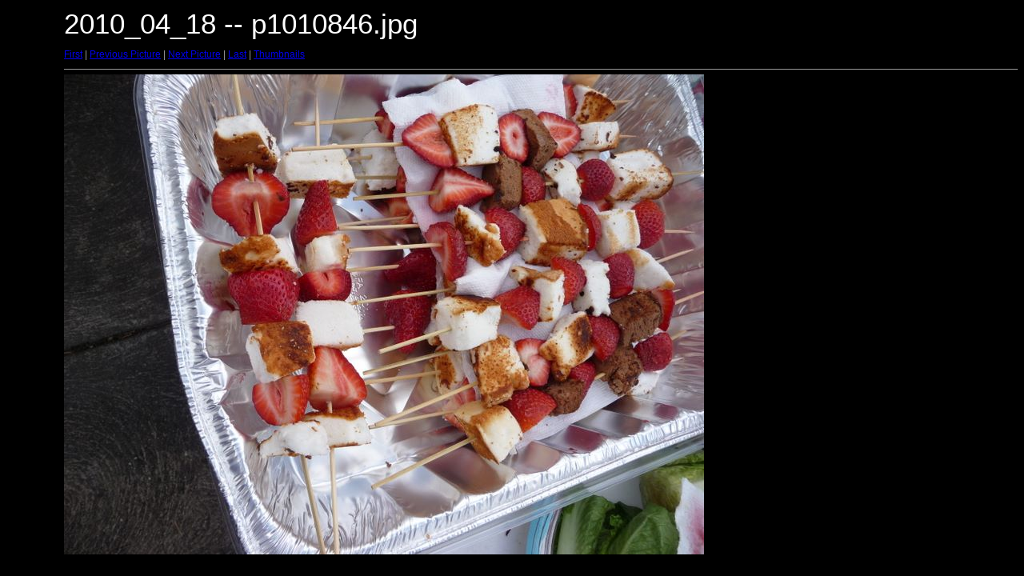

--- FILE ---
content_type: text/html
request_url: https://peepsbq.com/PeepsBQ10/target36.html
body_size: 158
content:
<html>
<head>
<meta http-equiv="Content-Type" content="text/html; charset=UTF-8">
<title>p1010846.jpg</title>
<link rel="stylesheet" href="style.css" type="text/css">
</head>
<body bgcolor="#FFFFFF" text="#000000">
<span class="textbg">2010_04_18 -- p1010846.jpg </span><br> <span class="textsm"></span>
<p><span class="textreg">
<a href="target0.html">First</a> |
<a href="target35.html">Previous Picture</a> |
<a href="target37.html">Next Picture</a> |
<a href="target62.html">Last</a> | <a href="index.html">Thumbnails</a><br>
</span><hr size="1">



<a href="index.html"><img src="images/p1010846.jpg" width="800" height="600" title="p1010846.jpg (large)" border="0"></a><p>

<map name="Map">
  <area shape="rect" coords="95,1,129,44" href="frameset.htm">
</map>
</body>
</html>


--- FILE ---
content_type: text/css
request_url: https://peepsbq.com/PeepsBQ10/style.css
body_size: 2
content:
BODY {
	MARGIN-TOP: 10px; FONT-SIZE: 11px; MARGIN-LEFT: 80px; FONT-FAMILY: Verdana, Arial, Helvetica, sans-serif; BACKGROUND-COLOR: #000000
}
TD {
	FONT-SIZE: 11px; FONT-FAMILY: Verdana, Arial, Helvetica, sans-serif
}
P {
	BACKGROUND: black
}
H1 {
	FONT-SIZE: 12px; COLOR: #979797; FONT-FAMILY: Helvetica, Verdana, Arial
}
A:hover {
	COLOR: #804c4c; BACKGROUND-COLOR: #f0efe3
}
H2 {
	FONT-SIZE: 10px; COLOR: #ffffff; FONT-FAMILY: Verdana, Arial, Helvetica, sans-serif
}
H3 {
	FONT-SIZE: 18px; COLOR: #ffffff; FONT-FAMILY: Verdana, Arial, Helvetica, sans-serif
}
.textsm {
	FONT-SIZE: 14px; COLOR: #ffffff; FONT-FAMILY: Verdana, Arial, Helvetica, sans-serif
}
.textbg {
	FONT-SIZE: 35px; COLOR: #ffffff; FONT-FAMILY: Verdana, Arial, Helvetica, sans-serif
}
.textreg {
	FONT-SIZE: 12px; COLOR: #999999; FONT-FAMILY: Verdana, Arial, Helvetica, sans-serif
}


